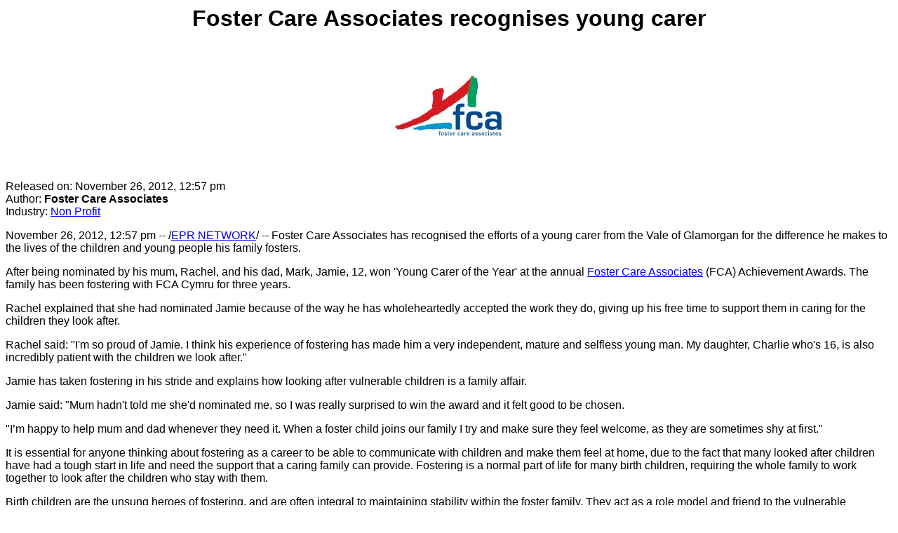

--- FILE ---
content_type: text/html; charset=UTF-8
request_url: http://www.virginia-press-release.com/103/Foster-Care-Associates-recognises-young-carer-83456146-print.php
body_size: 2572
content:
<style type="text/css">
<!--
html,ul,ol,li,dl,dt,dd,h1,h2,h3,h4,h5,h6,pre,form,blockquote,fieldset,input,hr {margin:0; padding:0;}
h2,h3,h4,h5,h6,pre,code,address,caption,cite,code,em,strong,th {font-size:1em; font-weight:normal; font-style:normal;}
ul,ol {list-style:none;}
fieldset,img,hr {border:none;}
caption,th {text-align:left;}
table {border-collapse:collapse; border-spacing:0;}
td {vertical-align:top;}

div.pr-text {
	font-family: Verdana, Arial, Helvetica, sans-serif;
	font-size: 16px;}
h1 {
font-family: Verdana, Arial, Helvetica, sans-serif;
}
p.margin {
padding-top:30px;
}
-->
</style>
<div class="pr-text"> 
<h1 align="center"> Foster Care Associates recognises young carer </h1> 
<p align="center" class="margin"></p>
<div itemprop="associatedMedia" itemscope="itemscope" itemtype="http://schema.org/ImageObject">
<a itemprop="associatedArticle" href="http://www.virginia-press-release.com/103/Foster-Care-Associates-recognises-young-carer-83456146-print.php"></a>
<p align="center"><a itemprop="contentURL" href="https://express-press-release.net/71/logo/FCA.jpg"><img src="https://express-press-release.net/71/logo/FCA.jpg" border="0"></a><br>
</p> 
</div>
<p align="center" class="margin"></p> 
<p align="left">
Released on: November 26, 2012, 12:57 pm<br>
Author: <span itemprop="author"><b>
Foster Care Associates</b></span><br>
Industry: 
<a rel="nofollow" href="https://express-press-release.net/Industries/Non-Profit-press-releases.php">Non Profit</a><br>
</p>
<p align="left">
<div itemprop="articleBody">
<p align="left"> <span itemprop="datePublished">November 26, 2012, 12:57 pm</span> -- /<a rel="nofollow" href="https://express-press-release.net">EPR NETWORK</a>/ -- Foster Care Associates has recognised the efforts of a young
  carer from the Vale of Glamorgan for the difference he makes to the
  lives of the children and young people his family fosters.</p>
<p align="left">After being nominated by his mum, Rachel, and his dad, Mark, Jamie, 12, won 'Young
  Carer of the Year' at the annual <a rel="nofollow" href="http://www.thefca.co.uk/">Foster Care Associates</a> 
  (FCA) Achievement Awards. The family has been fostering with FCA Cymru for three
  years.</p>
<p align="left">Rachel explained that she had nominated Jamie because of the way he has
  wholeheartedly accepted the work they do, giving up his free time to support them in
  caring for the children they look after. </p>
<p align="left">Rachel said: &quot;I'm so proud of Jamie. I think his experience of fostering has made him a very independent,
  mature and selfless young man. My daughter, Charlie who's 16, is also incredibly
  patient with the children we look after.&quot;</p>
<p align="left">Jamie has taken fostering in his stride and explains how looking after vulnerable
  children is a family affair.</p>
<p align="left">Jamie said: &quot;Mum hadn't told me she'd nominated me, so I was really surprised to
  win the award and it felt good to be chosen.</p>
<p align="left">&quot;I&rsquo;m happy to help mum and dad whenever they need it. When a foster child joins our
  family I try and make sure they feel welcome, as they are sometimes shy at first.&quot;</p>
<p align="left">It is essential for anyone thinking about fostering as a career to be able to communicate with
  children and make them feel at home, due to the fact that many looked after children
  have had a tough start in life and need the support that a caring family can
  provide. Fostering is a normal part of life for many birth children, requiring the
  whole family to work together to look after the children who stay with them.</p>
<p align="left">Birth children are the unsung heroes of fostering, and are often integral to
  maintaining stability within the foster family. They act as a role model and friend
  to the vulnerable youngsters who stay with them, ensuring the children settle in
  quickly and feel welcome in the family home. Recognising that fostering affects the
  whole family, FCA Cymru ensures that birth children are involved in every activity
  and have their voices heard. </p>
<p align="left">Jamie wasn't the only one to receive an award, many other young people received
  recognition for their hard work at the ceremony held by FCA Cymru.</p>
<p align="left">Victor Thomas, regional manager for FCA Cymru commented: &quot;Jamie is an outstanding
  young man with a positive attitude and a mature head on his shoulders. He won the
  award because he is always happy to help care for the little ones, never complains
  when he has to share his parents&rsquo; attention and has given up his free time to help
  paint and decorate rooms for youngsters in care.</p>
<p align="left">&quot;Congratulations Jamie, you've done us all proud and you really deserved the
  recognition.&quot;</p>
<p align="left"><b>About <span itemprop="sourceOrganization" itemscope="itemscope" itemtype="http://schema.org/Organization"><span itemprop="name">Foster Care Associates</span></span></b><br>
  Foster Care Associates (FCA), part of the Core Assets Group Ltd, is the UK's
  leading Independent Fostering Agency, with offices operating throughout England,
  Wales, Scotland and Northern Ireland. </p>
<p align="left">Working in partnership with Local Authorities and Health Trusts throughout the UK,
  FCA provides 'quality care in a family setting' for over 2900 foster children who
  are looked after by the agency's 2200 foster families. <br>
  <br>
FCA PR Contact:<br>
Jacci Kinsella<br>
Online Copywriter<br>
Saxon View<br>
Saxon Business Park<br>
Hanbury Road<br>
Stoke Prior<br>
Bromsgrove<br>
B60 4FD<br>
01527 575791<br>
<a rel="nofollow" href="http://www.thefca.co.uk">www.thefca.co.uk</a></p>
</div>
</div>
<span itemprop="provider publisher copyrightHolder" itemscope="itemscope" itemtype="http://schema.org/Organization" itemid="https://express-press-release.net"><meta itemprop="name" content="EPR Network LLC"/><a itemprop="url" href="https://express-press-release.net"></a>
</span>
<p align="left" class="margin">